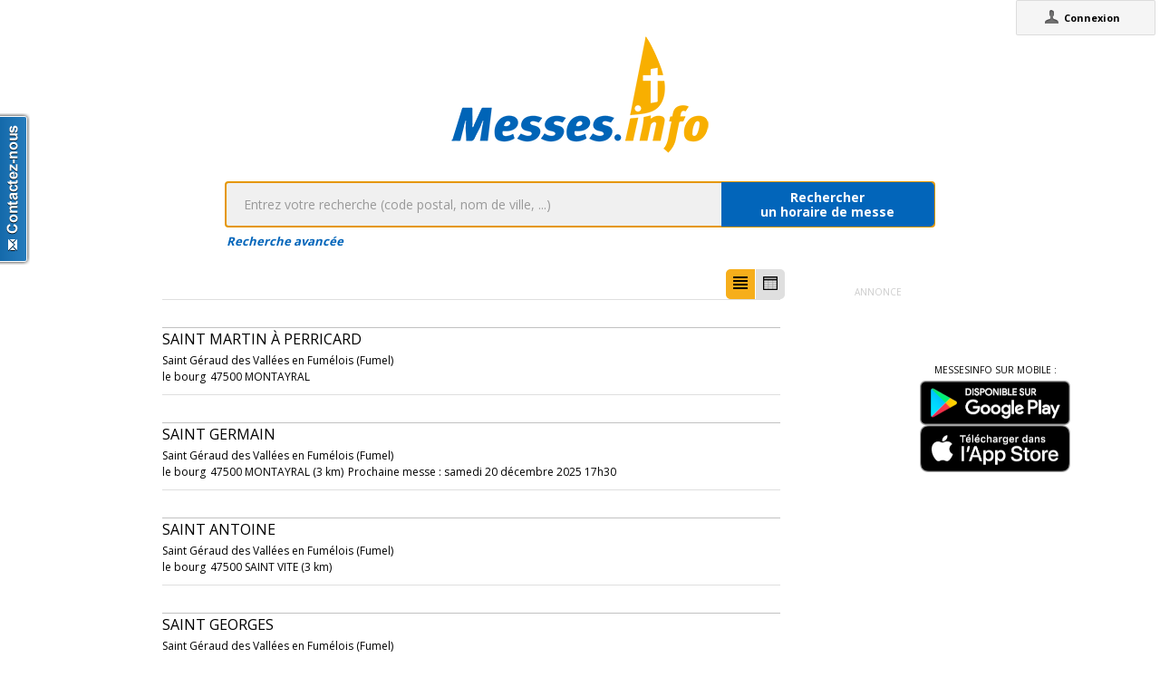

--- FILE ---
content_type: text/html;charset=utf-8
request_url: https://messes.info/annuaire/44.45665086:0.96828978
body_size: 7028
content:
<!DOCTYPE html>
<!-- Google Tag Manager -->
<script>(function(w,d,s,l,i){w[l]=w[l]||[];w[l].push({'gtm.start':
new Date().getTime(),event:'gtm.js'});var f=d.getElementsByTagName(s)[0],
j=d.createElement(s),dl=l!='dataLayer'?'&l='+l:'';j.async=true;j.src=
'https://www.googletagmanager.com/gtm.js?id='+i+dl;f.parentNode.insertBefore(j,f);
})(window,document,'script','dataLayer','GTM-WDS8JVF');</script>
<!-- End Google Tag Manager -->
<!--[if lt IE 7]><html class="no-js lt-ie9 lt-ie8 lt-ie7"><![endif]-->
<!--[if IE 7]><html class="no-js lt-ie9 lt-ie8"><![endif]-->
<!--[if IE 8]><html class="no-js lt-ie9"><![endif]-->
<!--[if gt IE 8]><!--><html class="no-js"><!--<![endif]-->
<html lang="fr">
<head>
<meta http-equiv="X-UA-Compatible" content="IE=9">
<meta charset="UTF-8" />
<meta name="gwt:property" content="locale=fr" />
<meta name="gwt:property" content="region=" />
<meta http-equiv="Content-Language" content="fr" />
<meta name="COPYRIGHT" content="Copyright (c) CEF.fr" />
<meta name="ROBOTS" content="index,follow" />
<meta name="OWNER" content="messesinfo@cef.fr" />
<meta name="DOCUMENTCOUNTRYCODE" content="fr" />
<meta name="DOCUMENTLANGUAGECODE" content="fr" />
<meta name="DESCRIPTION" content="" />
<meta name="KEYWORDS"
content=", horaires, heures, messes, infos, fêtes, religieuses, célébrations, églises, catholique, france, paroisses, horaires des messes, cef, chrétiens, religions, Dieu, diocèses" />
<meta name="REVISIT-AFTER" content="10 days" />
<meta name="Author-Corporate" content="CEF" />
<meta name="Author-Url" content="https://messes.info/" />
<meta name="Author-Name" content="CEF" />
<meta name="apple-mobile-web-app-capable" content="yes" />
<meta name="apple-mobile-web-app-status-bar-style" content="black" />
<meta name="viewport" content="width=device-width,initial-scale=1.0,maximum-scale=1.0,user-scalable=0" />
<meta name="google-site-verification"
content="0PnvZqKElwm37qSUMauyS_MLwRgd9xbaLYgnZAy_a_s" />
<!-- app banner -->
<meta name="smartbanner:title" content="MessesInfo">
<meta name="smartbanner:author" content="CEF - Bayard Service">
<meta name="smartbanner:price" content="Gratuit">
<meta name="smartbanner:price-suffix-apple" content=" - Sur l'App Store">
<meta name="smartbanner:price-suffix-google" content=" - Google Play">
<meta name="smartbanner:icon-apple" content="https://is2-ssl.mzstatic.com/image/thumb/Purple128/v4/ae/ad/19/aead1912-3532-00b2-72bd-10ecaddf0a44/AppIcon-1x_U007emarketing-85-220-0-9.png/230x0w.jpg">
<meta name="smartbanner:icon-google" content="https://is2-ssl.mzstatic.com/image/thumb/Purple128/v4/ae/ad/19/aead1912-3532-00b2-72bd-10ecaddf0a44/AppIcon-1x_U007emarketing-85-220-0-9.png/230x0w.jpg">
<meta name="smartbanner:button" content="Installer">
<meta name="smartbanner:button-url-apple" content="https://itunes.apple.com/fr/app/messes-info/id401133067?mt=8">
<meta name="smartbanner:button-url-google" content="https://play.google.com/store/apps/details?id=cef.messesinfo&hl=fr">
<meta name="smartbanner:enabled-platforms" content="android,ios">
<!-- <meta name="smartbanner:hide-ttl" content="0"> -->
<!--<meta name="smartbanner:hide-path" content="/">-->
<!--<meta name="smartbanner:disable-positioning" content="true">-->
<!-- Enable for all platforms -->
<!--<meta name="smartbanner:include-user-agent-regex" content=".*">-->
<!--<meta name="smartbanner:custom-design-modifier" content="ios">-->
<link rel="stylesheet" href="/css/smartbanner.min.css">
<script src="/js/smartbanner.min.js"></script>
<!-- End app banner -->
<link rel="apple-touch-startup-image" href="/favicon.png">
<link rel="apple-touch-icon" href="/favicon.png">
<link rel="icon" href="/favicon.png" type="image/png">
<link rel="alternate" type="application/json+oembed"
href="https://messes.info:443/api/oembed?url=https%3A%2F%2Fmesses.info%2Fannuaire%2F44.45665086%253A0.96828978&format=json"
title="Recherche des lieux : 44.45665086:0.96828978" />
<link rel="alternate" type="text/xml+oembed"
href="https://messes.info:443/api/oembed?url=https%3A%2F%2Fmesses.info%2Fannuaire%2F44.45665086%253A0.96828978&format=xml"
title="Recherche des lieux : 44.45665086:0.96828978" />
<!--[if lt IE 9]>
<script src="/js/html5-3.6-respond-1.1.0.min.js"></script>
<![endif]-->
<title>Recherche des lieux : 44.45665086:0.96828978</title>
<link rel="canonical" href="https://messes.info/annuaire/44.45665086%3A0.96828978" />
<meta property="og:description" content="" />
<meta property="og:image"
content="/images/logos/messesinfo/logo.png" />
<meta property="og:title" content="Recherche des lieux : 44.45665086:0.96828978" />
<meta property="og:url" content="https://messes.info/annuaire/44.45665086%3A0.96828978" />
<meta property="og:site_name" content="Eglise info" />
<meta property="og:locale" content="fr" />
<meta property="og:type" content="non_profit" />
<meta property="fb:admins" value="552489585,100000931266774" />
<meta property="fb:app_id" value="225004474229922" />
<link rel="stylesheet" id="htmlstylesheet" href="/css/style.min.css">
<link rel="stylesheet" href="https://use.fontawesome.com/releases/v5.7.0/css/all.css" integrity="sha384-lZN37f5QGtY3VHgisS14W3ExzMWZxybE1SJSEsQp9S+oqd12jhcu+A56Ebc1zFSJ" crossorigin="anonymous">
<link rel="stylesheet" href="/css/font.css">
<link rel="stylesheet" href="https://unpkg.com/leaflet@1.0.0/dist/leaflet.css" />
<script src="https://unpkg.com/leaflet@1.0.0/dist/leaflet.js"></script>
<style>
#loading-container {
width: 22em;
height: 8em;
text-align: center;
font-size: 14px;
position: absolute;
left: 50%;
top: 25%;
margin-left: -11em;
background-color: white;
border: 2px solid #f8ae01;
-webkit-border-radius: 5px;
-webkit-box-shadow: 3px 3px 13px #0d0d0d;
-moz-box-shadow: 3px 3px 13px #0d0d0d;
box-shadow: 3px 3px 13px #0d0d0d;
-moz-border-radius: 5px;
border-radius: 5px;
padding: 4px;
font-family: sans-serif
}
#return-mobile {
right: 339px;
color: #A00;
top: 4px;
font-weight: bold;
}
#htmlversion {
display: none;
}
</style>
<script type="text/javascript" language="javascript"
src="https://ajax.googleapis.com/ajax/libs/jquery/1.12.4/jquery.min.js"></script>
<script type="text/javascript" language="javascript"
src="/kephas/kephas.nocache.js"></script>
<script src="https://maps.googleapis.com/maps/api/js?key=AIzaSyCGqGagIPspQRAM79fhzqgM4jW1roHGCwI&language=fr&libraries=drawing,geometry,visualization" type="text/javascript"></script>
<script src="/js/content-mask_js.js" type="text/javascript"></script>
<link rel="stylesheet" href="/css/breadcrumb-simple.css">
</head>
<body>
<!-- Google Tag Manager (noscript) -->
<noscript><iframe src="https://www.googletagmanager.com/ns.html?id=GTM-WDS8JVF"
height="0" width="0" style="display:none;visibility:hidden"></iframe></noscript>
<!-- End Google Tag Manager (noscript) -->
<a id="linkReviveElement" data-rgpd-src="https://pub.bayard.io/delivery/ck.php?n=aa9c31a7&zoneid=12" class="class_click" target="_blank" data-rgpd-vendor="c:BS-revive"><img data-rgpd-vendor="c:BS-revive" id="imgReviveElement" data-rgpd-src="https://pub.bayard.io/delivery/avw.php?zoneid=12&amp;cb=INSERT_RANDOM_NUMBER_HERE&amp;n=a9fd2550"/></a>
<div id='cef-root'></div>
<p id="cef-top-box" style="margin-bottom: 0px; width: 100%;">
<a id="return-mobile" href="https://messes.info:443/annuaire/44.45665086%3A0.96828978.html" rel="noIndex" class="noprint">Passer en version mobile
du site</a>
</p>
<iframe src="javascript:''" id="__gwt_historyFrame" tabIndex='-1'
style="position: absolute; width: 0; height: 0; border: 0"></iframe>
<link rel="stylesheet" href="/css/custom.css">
<!--googleoff: all-->
<noscript>
<div
style="width: 22em; position: absolute; left: 50%; margin-left: -11em; color: red; background-color: white; border: 1px solid red; padding: 4px; font-family: sans-serif">
Votre navigateur doit pouvoir exécuter le javascript pour pouvoir
voir ce site</div>
</noscript>
<div id="loading-container" class="noprint">
<span style="line-height: 8em;">Chargement en cours ... <img
src="/images/ajax-loader.gif" /></span>
</div>
<script type="text/javascript">
var egliseinfo = {
email: "",
user: "",
admin: false,
city: "columbus",
latlng: "39.962511:-83.003222",
lang: "fr",
region: "",
secureurl: "https://messes.info/",
version: "2-3.473055853385714026",
googleTagManagerID: "GTM-WDS8JVF",
habillagePubFlag: "oui",
geoLocFlag: "oui"
};
</script>
<!--googleon: all-->
<div id="htmlversion">
<div class="header-container">
<header class="wrapper clearfix">
<img
src="/images/logos/messesinfo/logo.png"
alt="logo eglises info" />
<h1 class="title">Recherche des lieux : 44.45665086:0.96828978</h1>
<nav>
<ul>
<li><a href="/departements">Liste des départements</a></li>
<li><a href="/horaires/39.962511:-83.003222">A proximité de votre position</a></li>
<li><a href="/dioceses">Liste des diocèses</a></li>
</ul>
</nav>
</header>
</div>
<div class="main-container">
<div class="main wrapper clearfix">
<aside>
<form method="get" action="/horaires/" style="display: inline;">
<h3>Rechercher une messe / une célébration :</h3><input type=text name="search"
style="width: 260px;"> <input type="submit" value="OK">
</form>
</aside>
<aside>
<form method="get" action="/annuaire/" style="display: inline;">
<h3>Rechercher une église / un lieu de culte :</h3><input type=text name="search"
style="width: 260px;"> <input type="submit" value="OK">
</form>
</aside>
<aside>
</aside>
<h1>Recherche des lieux : 44.45665086:0.96828978</h1>
<div>
<article itemscope itemtype="http://schema.org/Church">
<h3><a href="/lieu/47/montayral/saint-martin-a-perricard" itemprop="url"><span itemprop="name">Saint Martin À Perricard</span></a></h3>
<div itemprop="address" itemscope itemtype="http://schema.org/PostalAddress">
<span itemprop="streetAddress">le bourg</span>,
<span itemprop="postalCode">47500</span>
<span itemprop="addressLocality">MONTAYRAL</span>
</div>
<div itemprop="geo" itemscope itemtype="http://schema.org/GeoCoordinates">
<div>Coordonnées : 44,457:0,968</div>
<meta itemprop="latitude" content="44.45665086" />
<meta itemprop="longitude" content="0.96828978" />
</div>
<div itemprop="containedIn" itemtype="http://schema.org/PlaceOfWorship">
<a href="/communaute/ag/47/saint-geraud-des-vallees-en-fumelois" itemprop="url">Paroisse : <span itemprop="name">Saint Géraud des Vallées en Fumélois (Fumel)</span></a>
<div itemprop="containedIn" itemtype="http://schema.org/PlaceOfWorship">
<a href="/communaute/ag/villeneuvois" itemprop="url">Secteur : <span itemprop="name">Villeneuvois</span></a>
</div>
</div>
<div><a href="/horaires/44.45665086:0.96828978">Messes à proximité<abbr> de Saint Martin À Perricard à MONTAYRAL</a></abbr></div>
<div><a href="/annuaire/44.45665086:0.96828978">Églises à proximité<abbr> de Saint Martin À Perricard à MONTAYRAL</a></abbr></div>
</article>
<article itemscope itemtype="http://schema.org/Church">
<h3><a href="/lieu/47/montayral/saint-germain" itemprop="url"><span itemprop="name">Saint Germain</span></a></h3>
<div itemprop="address" itemscope itemtype="http://schema.org/PostalAddress">
<span itemprop="streetAddress">le bourg</span>,
<span itemprop="postalCode">47500</span>
<span itemprop="addressLocality">MONTAYRAL</span>
</div>
<div itemprop="geo" itemscope itemtype="http://schema.org/GeoCoordinates">
<div>Coordonnées : 44,475:0,987</div>
<meta itemprop="latitude" content="44.47475931" />
<meta itemprop="longitude" content="0.98733346" />
</div>
<div itemprop="containedIn" itemtype="http://schema.org/PlaceOfWorship">
<a href="/communaute/ag/47/saint-geraud-des-vallees-en-fumelois" itemprop="url">Paroisse : <span itemprop="name">Saint Géraud des Vallées en Fumélois (Fumel)</span></a>
<div itemprop="containedIn" itemtype="http://schema.org/PlaceOfWorship">
<a href="/communaute/ag/villeneuvois" itemprop="url">Secteur : <span itemprop="name">Villeneuvois</span></a>
</div>
</div>
<div><a href="/horaires/44.47475931:0.98733346">Messes à proximité<abbr> de Saint Germain à MONTAYRAL</a></abbr></div>
<div><a href="/annuaire/44.47475931:0.98733346">Églises à proximité<abbr> de Saint Germain à MONTAYRAL</a></abbr></div>
</article>
<article itemscope itemtype="http://schema.org/Church">
<h3><a href="/lieu/47/saint-vite/saint-antoine" itemprop="url"><span itemprop="name">Saint Antoine</span></a></h3>
<div itemprop="address" itemscope itemtype="http://schema.org/PostalAddress">
<span itemprop="streetAddress">le bourg</span>,
<span itemprop="postalCode">47500</span>
<span itemprop="addressLocality">SAINT VITE</span>
</div>
<div itemprop="geo" itemscope itemtype="http://schema.org/GeoCoordinates">
<div>Coordonnées : 44,475:0,94</div>
<meta itemprop="latitude" content="44.47460445" />
<meta itemprop="longitude" content="0.93954354" />
</div>
<div itemprop="containedIn" itemtype="http://schema.org/PlaceOfWorship">
<a href="/communaute/ag/47/saint-geraud-des-vallees-en-fumelois" itemprop="url">Paroisse : <span itemprop="name">Saint Géraud des Vallées en Fumélois (Fumel)</span></a>
<div itemprop="containedIn" itemtype="http://schema.org/PlaceOfWorship">
<a href="/communaute/ag/villeneuvois" itemprop="url">Secteur : <span itemprop="name">Villeneuvois</span></a>
</div>
</div>
<div><a href="/horaires/44.47460445:0.93954354">Messes à proximité<abbr> de Saint Antoine à SAINT VITE</a></abbr></div>
<div><a href="/annuaire/44.47460445:0.93954354">Églises à proximité<abbr> de Saint Antoine à SAINT VITE</a></abbr></div>
</article>
<article itemscope itemtype="http://schema.org/Church">
<h3><a href="/lieu/47/saint-georges/saint-georges" itemprop="url"><span itemprop="name">Saint Georges</span></a></h3>
<div itemprop="address" itemscope itemtype="http://schema.org/PostalAddress">
<span itemprop="streetAddress">le bourg</span>,
<span itemprop="postalCode">47370</span>
<span itemprop="addressLocality">SAINT GEORGES</span>
</div>
<div itemprop="geo" itemscope itemtype="http://schema.org/GeoCoordinates">
<div>Coordonnées : 44,442:0,934</div>
<meta itemprop="latitude" content="44.44190845" />
<meta itemprop="longitude" content="0.9342963" />
</div>
<div itemprop="containedIn" itemtype="http://schema.org/PlaceOfWorship">
<a href="/communaute/ag/47/saint-geraud-des-vallees-en-fumelois" itemprop="url">Paroisse : <span itemprop="name">Saint Géraud des Vallées en Fumélois (Fumel)</span></a>
<div itemprop="containedIn" itemtype="http://schema.org/PlaceOfWorship">
<a href="/communaute/ag/villeneuvois" itemprop="url">Secteur : <span itemprop="name">Villeneuvois</span></a>
</div>
</div>
<div><a href="/horaires/44.44190845:0.9342963">Messes à proximité<abbr> de Saint Georges à SAINT GEORGES</a></abbr></div>
<div><a href="/annuaire/44.44190845:0.9342963">Églises à proximité<abbr> de Saint Georges à SAINT GEORGES</a></abbr></div>
</article>
<article itemscope itemtype="http://schema.org/Church">
<h3><a href="/lieu/47/bourlens/saint-pierre-es-liens" itemprop="url"><span itemprop="name">Saint Pierre Ès Liens</span></a></h3>
<div itemprop="address" itemscope itemtype="http://schema.org/PostalAddress">
<span itemprop="streetAddress">le bourg</span>,
<span itemprop="postalCode">47370</span>
<span itemprop="addressLocality">BOURLENS</span>
</div>
<div itemprop="geo" itemscope itemtype="http://schema.org/GeoCoordinates">
<div>Coordonnées : 44,419:0,971</div>
<meta itemprop="latitude" content="44.41856403" />
<meta itemprop="longitude" content="0.97123979" />
</div>
<div itemprop="containedIn" itemtype="http://schema.org/PlaceOfWorship">
<a href="/communaute/ag/47/saint-jacques-en-vallee-du-lot" itemprop="url">Paroisse : <span itemprop="name">Saint Jacques en Vallée du Lot (Saint-Sylvestre sur Lot)</span></a>
<div itemprop="containedIn" itemtype="http://schema.org/PlaceOfWorship">
<a href="/communaute/ag/villeneuvois" itemprop="url">Secteur : <span itemprop="name">Villeneuvois</span></a>
</div>
</div>
<div><a href="/horaires/44.41856403:0.97123979">Messes à proximité<abbr> de Saint Pierre Ès Liens à BOURLENS</a></abbr></div>
<div><a href="/annuaire/44.41856403:0.97123979">Églises à proximité<abbr> de Saint Pierre Ès Liens à BOURLENS</a></abbr></div>
</article>
<article itemscope itemtype="http://schema.org/Church">
<h3><a href="/lieu/47/monsempron-libos/notre-dame-de-l-annonciation-a-libos" itemprop="url"><span itemprop="name">Notre Dame de l'Annonciation À Libos</span></a></h3>
<div itemprop="address" itemscope itemtype="http://schema.org/PostalAddress">
<span itemprop="streetAddress">le bourg de Libos</span>,
<span itemprop="postalCode">47500</span>
<span itemprop="addressLocality">MONSEMPRON LIBOS</span>
</div>
<div itemprop="geo" itemscope itemtype="http://schema.org/GeoCoordinates">
<div>Coordonnées : 44,491:0,941</div>
<meta itemprop="latitude" content="44.4914412" />
<meta itemprop="longitude" content="0.9408819" />
</div>
<div itemprop="containedIn" itemtype="http://schema.org/PlaceOfWorship">
<a href="/communaute/ag/47/saint-geraud-des-vallees-en-fumelois" itemprop="url">Paroisse : <span itemprop="name">Saint Géraud des Vallées en Fumélois (Fumel)</span></a>
<div itemprop="containedIn" itemtype="http://schema.org/PlaceOfWorship">
<a href="/communaute/ag/villeneuvois" itemprop="url">Secteur : <span itemprop="name">Villeneuvois</span></a>
</div>
</div>
<div><a href="/horaires/44.4914412:0.9408819">Messes à proximité<abbr> de Notre Dame de l'Annonciation À Libos à MONSEMPRON LIBOS</a></abbr></div>
<div><a href="/annuaire/44.4914412:0.9408819">Églises à proximité<abbr> de Notre Dame de l'Annonciation À Libos à MONSEMPRON LIBOS</a></abbr></div>
</article>
<article itemscope itemtype="http://schema.org/Church">
<h3><a href="/lieu/47/monsempron-libos/saint-geraud-a-monsempron" itemprop="url"><span itemprop="name">Saint Géraud À Monsempron</span></a></h3>
<div itemprop="address" itemscope itemtype="http://schema.org/PostalAddress">
<span itemprop="streetAddress">le bourg de Monsempron</span>,
<span itemprop="postalCode">47500</span>
<span itemprop="addressLocality">MONSEMPRON LIBOS</span>
</div>
<div itemprop="geo" itemscope itemtype="http://schema.org/GeoCoordinates">
<div>Coordonnées : 44,491:0,941</div>
<meta itemprop="latitude" content="44.4914412" />
<meta itemprop="longitude" content="0.9408819" />
</div>
<div itemprop="containedIn" itemtype="http://schema.org/PlaceOfWorship">
<a href="/communaute/ag/47/saint-geraud-des-vallees-en-fumelois" itemprop="url">Paroisse : <span itemprop="name">Saint Géraud des Vallées en Fumélois (Fumel)</span></a>
<div itemprop="containedIn" itemtype="http://schema.org/PlaceOfWorship">
<a href="/communaute/ag/villeneuvois" itemprop="url">Secteur : <span itemprop="name">Villeneuvois</span></a>
</div>
</div>
<div><a href="/horaires/44.4914412:0.9408819">Messes à proximité<abbr> de Saint Géraud À Monsempron à MONSEMPRON LIBOS</a></abbr></div>
<div><a href="/annuaire/44.4914412:0.9408819">Églises à proximité<abbr> de Saint Géraud À Monsempron à MONSEMPRON LIBOS</a></abbr></div>
</article>
<article itemscope itemtype="http://schema.org/Church">
<h3><a href="/lieu/47/fumel/saint-antoine" itemprop="url"><span itemprop="name">Saint Antoine</span></a></h3>
<div itemprop="address" itemscope itemtype="http://schema.org/PostalAddress">
<span itemprop="streetAddress">le bourg</span>,
<span itemprop="postalCode">47500</span>
<span itemprop="addressLocality">FUMEL</span>
</div>
<div itemprop="geo" itemscope itemtype="http://schema.org/GeoCoordinates">
<div>Coordonnées : 44,497:0,968</div>
<meta itemprop="latitude" content="44.49701598" />
<meta itemprop="longitude" content="0.96816808" />
</div>
<div itemprop="containedIn" itemtype="http://schema.org/PlaceOfWorship">
<a href="/communaute/ag/47/saint-geraud-des-vallees-en-fumelois" itemprop="url">Paroisse : <span itemprop="name">Saint Géraud des Vallées en Fumélois (Fumel)</span></a>
<div itemprop="containedIn" itemtype="http://schema.org/PlaceOfWorship">
<a href="/communaute/ag/villeneuvois" itemprop="url">Secteur : <span itemprop="name">Villeneuvois</span></a>
</div>
</div>
<div><a href="/horaires/44.49701598:0.96816808">Messes à proximité<abbr> de Saint Antoine à FUMEL</a></abbr></div>
<div><a href="/annuaire/44.49701598:0.96816808">Églises à proximité<abbr> de Saint Antoine à FUMEL</a></abbr></div>
</article>
<article itemscope itemtype="http://schema.org/Church">
<h3><a href="/lieu/47/fumel/chapelle-de-l-hopital" itemprop="url"><span itemprop="name">Chapelle de l'Hôpital</span></a></h3>
<div itemprop="address" itemscope itemtype="http://schema.org/PostalAddress">
<span itemprop="streetAddress">au bourg</span>,
<span itemprop="postalCode">47500</span>
<span itemprop="addressLocality">FUMEL</span>
</div>
<div itemprop="geo" itemscope itemtype="http://schema.org/GeoCoordinates">
<div>Coordonnées : 44,498:0,969</div>
<meta itemprop="latitude" content="44.4981817" />
<meta itemprop="longitude" content="0.9691906" />
</div>
<div itemprop="containedIn" itemtype="http://schema.org/PlaceOfWorship">
<a href="/communaute/ag/47/saint-geraud-des-vallees-en-fumelois" itemprop="url">Paroisse : <span itemprop="name">Saint Géraud des Vallées en Fumélois (Fumel)</span></a>
<div itemprop="containedIn" itemtype="http://schema.org/PlaceOfWorship">
<a href="/communaute/ag/villeneuvois" itemprop="url">Secteur : <span itemprop="name">Villeneuvois</span></a>
</div>
</div>
<div><a href="/horaires/44.4981817:0.9691906">Messes à proximité<abbr> de Chapelle de l'Hôpital à FUMEL</a></abbr></div>
<div><a href="/annuaire/44.4981817:0.9691906">Églises à proximité<abbr> de Chapelle de l'Hôpital à FUMEL</a></abbr></div>
</article>
<article itemscope itemtype="http://schema.org/Church">
<h3><a href="/lieu/47/fumel/saint-hippolyte-a-condat" itemprop="url"><span itemprop="name">Saint Hippolyte À Condat</span></a></h3>
<div itemprop="address" itemscope itemtype="http://schema.org/PostalAddress">
<span itemprop="streetAddress">le bourg</span>,
<span itemprop="postalCode">47500</span>
<span itemprop="addressLocality">FUMEL</span>
</div>
<div itemprop="geo" itemscope itemtype="http://schema.org/GeoCoordinates">
<div>Coordonnées : 44,497:0,987</div>
<meta itemprop="latitude" content="44.49668308" />
<meta itemprop="longitude" content="0.98740488" />
</div>
<div itemprop="containedIn" itemtype="http://schema.org/PlaceOfWorship">
<a href="/communaute/ag/47/saint-geraud-des-vallees-en-fumelois" itemprop="url">Paroisse : <span itemprop="name">Saint Géraud des Vallées en Fumélois (Fumel)</span></a>
<div itemprop="containedIn" itemtype="http://schema.org/PlaceOfWorship">
<a href="/communaute/ag/villeneuvois" itemprop="url">Secteur : <span itemprop="name">Villeneuvois</span></a>
</div>
</div>
<div><a href="/horaires/44.49668308:0.98740488">Messes à proximité<abbr> de Saint Hippolyte À Condat à FUMEL</a></abbr></div>
<div><a href="/annuaire/44.49668308:0.98740488">Églises à proximité<abbr> de Saint Hippolyte À Condat à FUMEL</a></abbr></div>
</article>
<article itemscope itemtype="http://schema.org/Church">
<h3><a href="/lieu/47/fumel/chapelle-de-la-recluse-a-fumel" itemprop="url"><span itemprop="name">Chapelle de la Recluse à Fumel</span></a></h3>
<div itemprop="address" itemscope itemtype="http://schema.org/PostalAddress">
<span itemprop="streetAddress">Rue Edouard Herriot</span>,
<span itemprop="postalCode">47500</span>
<span itemprop="addressLocality">FUMEL</span>
</div>
<div itemprop="geo" itemscope itemtype="http://schema.org/GeoCoordinates">
<div>Coordonnées : 44,5:0,967</div>
<meta itemprop="latitude" content="44.49979174" />
<meta itemprop="longitude" content="0.96728927" />
</div>
<div itemprop="containedIn" itemtype="http://schema.org/PlaceOfWorship">
<a href="/communaute/ag/47/saint-geraud-des-vallees-en-fumelois" itemprop="url">Paroisse : <span itemprop="name">Saint Géraud des Vallées en Fumélois (Fumel)</span></a>
<div itemprop="containedIn" itemtype="http://schema.org/PlaceOfWorship">
<a href="/communaute/ag/villeneuvois" itemprop="url">Secteur : <span itemprop="name">Villeneuvois</span></a>
</div>
</div>
<div><a href="/horaires/44.49979174:0.96728927">Messes à proximité<abbr> de Chapelle de la Recluse à Fumel à FUMEL</a></abbr></div>
<div><a href="/annuaire/44.49979174:0.96728927">Églises à proximité<abbr> de Chapelle de la Recluse à Fumel à FUMEL</a></abbr></div>
</article>
<article itemscope itemtype="http://schema.org/Church">
<h3><a href="/lieu/47/thezac/saint-saturnin" itemprop="url"><span itemprop="name">Saint Saturnin</span></a></h3>
<div itemprop="address" itemscope itemtype="http://schema.org/PostalAddress">
<span itemprop="streetAddress">le bourg</span>,
<span itemprop="postalCode">47370</span>
<span itemprop="addressLocality">THEZAC</span>
</div>
<div itemprop="geo" itemscope itemtype="http://schema.org/GeoCoordinates">
<div>Coordonnées : 44,429:1,015</div>
<meta itemprop="latitude" content="44.42904123" />
<meta itemprop="longitude" content="1.0152588" />
</div>
<div itemprop="containedIn" itemtype="http://schema.org/PlaceOfWorship">
<a href="/communaute/ag/47/saint-jacques-en-vallee-du-lot" itemprop="url">Paroisse : <span itemprop="name">Saint Jacques en Vallée du Lot (Saint-Sylvestre sur Lot)</span></a>
<div itemprop="containedIn" itemtype="http://schema.org/PlaceOfWorship">
<a href="/communaute/ag/villeneuvois" itemprop="url">Secteur : <span itemprop="name">Villeneuvois</span></a>
</div>
</div>
<div><a href="/horaires/44.42904123:1.0152588">Messes à proximité<abbr> de Saint Saturnin à THEZAC</a></abbr></div>
<div><a href="/annuaire/44.42904123:1.0152588">Églises à proximité<abbr> de Saint Saturnin à THEZAC</a></abbr></div>
</article>
<article itemscope itemtype="http://schema.org/Church">
<img width="85px" src="https://lh3.googleusercontent.com/Icfoy8d31CyIa-Y77yAwy-l0AkdALwfOqtC5GcYUmQQoKGPYpDj_SGn6xyuCuYK7Ylbnywnj7nnk47YU8BvMLwM=s85" itemprop="photo" alt="photo de Eglise de Soturac" />
<h3><a href="/lieu/46/soturac/eglise" itemprop="url"><span itemprop="name">Eglise de Soturac</span></a></h3>
<div itemprop="address" itemscope itemtype="http://schema.org/PostalAddress">
<span itemprop="streetAddress"></span>,
<span itemprop="postalCode">46700</span>
<span itemprop="addressLocality">SOTURAC</span>
</div>
<div itemprop="geo" itemscope itemtype="http://schema.org/GeoCoordinates">
<div>Coordonnées : 44,488:1,017</div>
<meta itemprop="latitude" content="44.488263" />
<meta itemprop="longitude" content="1.016716" />
</div>
<div itemprop="containedIn" itemtype="http://schema.org/PlaceOfWorship">
<a href="/communaute/cs/46/prayssac" itemprop="url">Paroisse : <span itemprop="name">Saint-Martin en Vallée d'Olt</span></a>
<div itemprop="containedIn" itemtype="http://schema.org/PlaceOfWorship">
<a href="/communaute/cs/cahors" itemprop="url">Doyenné : <span itemprop="name">Cahors</span></a>
</div>
</div>
<div><a href="/horaires/44.488263:1.016716">Messes à proximité<abbr> de Eglise de Soturac à SOTURAC</a></abbr></div>
<div><a href="/annuaire/44.488263:1.016716">Églises à proximité<abbr> de Eglise de Soturac à SOTURAC</a></abbr></div>
</article>
<article itemscope itemtype="http://schema.org/Church">
<h3><a href="/lieu/47/condezaygues/saint-pierre" itemprop="url"><span itemprop="name">Saint Pierre</span></a></h3>
<div itemprop="address" itemscope itemtype="http://schema.org/PostalAddress">
<span itemprop="streetAddress">le bourg</span>,
<span itemprop="postalCode">47500</span>
<span itemprop="addressLocality">CONDEZAYGUES</span>
</div>
<div itemprop="geo" itemscope itemtype="http://schema.org/GeoCoordinates">
<div>Coordonnées : 44,488:0,919</div>
<meta itemprop="latitude" content="44.48788493" />
<meta itemprop="longitude" content="0.91918004" />
</div>
<div itemprop="containedIn" itemtype="http://schema.org/PlaceOfWorship">
<a href="/communaute/ag/47/saint-geraud-des-vallees-en-fumelois" itemprop="url">Paroisse : <span itemprop="name">Saint Géraud des Vallées en Fumélois (Fumel)</span></a>
<div itemprop="containedIn" itemtype="http://schema.org/PlaceOfWorship">
<a href="/communaute/ag/villeneuvois" itemprop="url">Secteur : <span itemprop="name">Villeneuvois</span></a>
</div>
</div>
<div><a href="/horaires/44.48788493:0.91918004">Messes à proximité<abbr> de Saint Pierre à CONDEZAYGUES</a></abbr></div>
<div><a href="/annuaire/44.48788493:0.91918004">Églises à proximité<abbr> de Saint Pierre à CONDEZAYGUES</a></abbr></div>
</article>
<article itemscope itemtype="http://schema.org/Church">
<h3><a href="/lieu/47/trentels/saint-jean-baptiste-a-ladignac" itemprop="url"><span itemprop="name">Saint Jean Baptiste À Ladignac</span></a></h3>
<div itemprop="address" itemscope itemtype="http://schema.org/PostalAddress">
<span itemprop="streetAddress">le bourg</span>,
<span itemprop="postalCode">47140</span>
<span itemprop="addressLocality">TRENTELS</span>
</div>
<div itemprop="geo" itemscope itemtype="http://schema.org/GeoCoordinates">
<div>Coordonnées : 44,451:0,896</div>
<meta itemprop="latitude" content="44.45091072" />
<meta itemprop="longitude" content="0.89642254" />
</div>
<div itemprop="containedIn" itemtype="http://schema.org/PlaceOfWorship">
<a href="/communaute/ag/47/saint-jacques-en-vallee-du-lot" itemprop="url">Paroisse : <span itemprop="name">Saint Jacques en Vallée du Lot (Saint-Sylvestre sur Lot)</span></a>
<div itemprop="containedIn" itemtype="http://schema.org/PlaceOfWorship">
<a href="/communaute/ag/villeneuvois" itemprop="url">Secteur : <span itemprop="name">Villeneuvois</span></a>
</div>
</div>
<div><a href="/horaires/44.45091072:0.89642254">Messes à proximité<abbr> de Saint Jean Baptiste À Ladignac à TRENTELS</a></abbr></div>
<div><a href="/annuaire/44.45091072:0.89642254">Églises à proximité<abbr> de Saint Jean Baptiste À Ladignac à TRENTELS</a></abbr></div>
</article>
<article itemscope itemtype="http://schema.org/Church">
<h3><a href="/lieu/46/mauroux/eglise" itemprop="url"><span itemprop="name">Eglise de Mauroux</span></a></h3>
<div itemprop="address" itemscope itemtype="http://schema.org/PostalAddress">
<span itemprop="streetAddress"></span>,
<span itemprop="postalCode">46700</span>
<span itemprop="addressLocality">MAUROUX</span>
</div>
<div itemprop="geo" itemscope itemtype="http://schema.org/GeoCoordinates">
<div>Coordonnées : 44,455:1,046</div>
<meta itemprop="latitude" content="44.455204" />
<meta itemprop="longitude" content="1.046323" />
</div>
<div itemprop="containedIn" itemtype="http://schema.org/PlaceOfWorship">
<a href="/communaute/cs/46/montcuq" itemprop="url">Paroisse : <span itemprop="name">Paroisse de Montcuq-Castelnau (Groupement Paroissial)</span></a>
<div itemprop="containedIn" itemtype="http://schema.org/PlaceOfWorship">
<a href="/communaute/cs/cahors" itemprop="url">Doyenné : <span itemprop="name">Cahors</span></a>
</div>
</div>
<div><a href="/horaires/44.455204:1.046323">Messes à proximité<abbr> de Eglise de Mauroux à MAUROUX</a></abbr></div>
<div><a href="/annuaire/44.455204:1.046323">Églises à proximité<abbr> de Eglise de Mauroux à MAUROUX</a></abbr></div>
</article>
<article itemscope itemtype="http://schema.org/Church">
<h3><a href="/lieu/47/tournon-d-agenais/saint-barthelemy" itemprop="url"><span itemprop="name">Saint Barthélemy</span></a></h3>
<div itemprop="address" itemscope itemtype="http://schema.org/PostalAddress">
<span itemprop="streetAddress">le bourg</span>,
<span itemprop="postalCode">47370</span>
<span itemprop="addressLocality">TOURNON D'AGENAIS</span>
</div>
<div itemprop="geo" itemscope itemtype="http://schema.org/GeoCoordinates">
<div>Coordonnées : 44,399:0,996</div>
<meta itemprop="latitude" content="44.3992662" />
<meta itemprop="longitude" content="0.99632569" />
</div>
<div itemprop="containedIn" itemtype="http://schema.org/PlaceOfWorship">
<a href="/communaute/ag/47/saint-jacques-en-vallee-du-lot" itemprop="url">Paroisse : <span itemprop="name">Saint Jacques en Vallée du Lot (Saint-Sylvestre sur Lot)</span></a>
<div itemprop="containedIn" itemtype="http://schema.org/PlaceOfWorship">
<a href="/communaute/ag/villeneuvois" itemprop="url">Secteur : <span itemprop="name">Villeneuvois</span></a>
</div>
</div>
<div><a href="/horaires/44.3992662:0.99632569">Messes à proximité<abbr> de Saint Barthélemy à TOURNON D'AGENAIS</a></abbr></div>
<div><a href="/annuaire/44.3992662:0.99632569">Églises à proximité<abbr> de Saint Barthélemy à TOURNON D'AGENAIS</a></abbr></div>
</article>
<article itemscope itemtype="http://schema.org/Church">
<h3><a href="/lieu/47/cazideroque/saint-gilles" itemprop="url"><span itemprop="name">Saint Gilles</span></a></h3>
<div itemprop="address" itemscope itemtype="http://schema.org/PostalAddress">
<span itemprop="streetAddress">le bourg</span>,
<span itemprop="postalCode">47370</span>
<span itemprop="addressLocality">CAZIDEROQUE</span>
</div>
<div itemprop="geo" itemscope itemtype="http://schema.org/GeoCoordinates">
<div>Coordonnées : 44,398:0,929</div>
<meta itemprop="latitude" content="44.39840317" />
<meta itemprop="longitude" content="0.92906258" />
</div>
<div itemprop="containedIn" itemtype="http://schema.org/PlaceOfWorship">
<a href="/communaute/ag/47/saint-jacques-en-vallee-du-lot" itemprop="url">Paroisse : <span itemprop="name">Saint Jacques en Vallée du Lot (Saint-Sylvestre sur Lot)</span></a>
<div itemprop="containedIn" itemtype="http://schema.org/PlaceOfWorship">
<a href="/communaute/ag/villeneuvois" itemprop="url">Secteur : <span itemprop="name">Villeneuvois</span></a>
</div>
</div>
<div><a href="/horaires/44.39840317:0.92906258">Messes à proximité<abbr> de Saint Gilles à CAZIDEROQUE</a></abbr></div>
<div><a href="/annuaire/44.39840317:0.92906258">Églises à proximité<abbr> de Saint Gilles à CAZIDEROQUE</a></abbr></div>
</article>
<article itemscope itemtype="http://schema.org/Church">
<img width="85px" src="https://lh3.googleusercontent.com/GPxNZthmtdSYmIa1VATzxUFs6n3xRTbrNIf0BOkRtfFRk1EuuM4y_fHleOYE9NvkQU-FhXc4hUFMFl7dCzJhMRVg=s85" itemprop="photo" alt="photo de Aglan" />
<h3><a href="/lieu/46/soturac/aglan" itemprop="url"><span itemprop="name">Aglan</span></a></h3>
<div itemprop="address" itemscope itemtype="http://schema.org/PostalAddress">
<span itemprop="streetAddress"></span>,
<span itemprop="postalCode">46700</span>
<span itemprop="addressLocality">SOTURAC</span>
</div>
<div itemprop="geo" itemscope itemtype="http://schema.org/GeoCoordinates">
<div>Coordonnées : 44,492:1,048</div>
<meta itemprop="latitude" content="44.491722" />
<meta itemprop="longitude" content="1.048152" />
</div>
<div itemprop="containedIn" itemtype="http://schema.org/PlaceOfWorship">
<a href="/communaute/cs/46/prayssac" itemprop="url">Paroisse : <span itemprop="name">Saint-Martin en Vallée d'Olt</span></a>
<div itemprop="containedIn" itemtype="http://schema.org/PlaceOfWorship">
<a href="/communaute/cs/cahors" itemprop="url">Doyenné : <span itemprop="name">Cahors</span></a>
</div>
</div>
<div><a href="/horaires/44.491722:1.048152">Messes à proximité<abbr> de Aglan à SOTURAC</a></abbr></div>
<div><a href="/annuaire/44.491722:1.048152">Églises à proximité<abbr> de Aglan à SOTURAC</a></abbr></div>
</article>
<article itemscope itemtype="http://schema.org/Church">
<h3><a href="/lieu/47/tremons/saint-jean-baptiste" itemprop="url"><span itemprop="name">Saint Jean Baptiste</span></a></h3>
<div itemprop="address" itemscope itemtype="http://schema.org/PostalAddress">
<span itemprop="streetAddress">le bourg</span>,
<span itemprop="postalCode">47140</span>
<span itemprop="addressLocality">TREMONS</span>
</div>
<div itemprop="geo" itemscope itemtype="http://schema.org/GeoCoordinates">
<div>Coordonnées : 44,41:0,899</div>
<meta itemprop="latitude" content="44.41026283" />
<meta itemprop="longitude" content="0.89938152" />
</div>
<div itemprop="containedIn" itemtype="http://schema.org/PlaceOfWorship">
<a href="/communaute/ag/47/saint-jacques-en-vallee-du-lot" itemprop="url">Paroisse : <span itemprop="name">Saint Jacques en Vallée du Lot (Saint-Sylvestre sur Lot)</span></a>
<div itemprop="containedIn" itemtype="http://schema.org/PlaceOfWorship">
<a href="/communaute/ag/villeneuvois" itemprop="url">Secteur : <span itemprop="name">Villeneuvois</span></a>
</div>
</div>
<div><a href="/horaires/44.41026283:0.89938152">Messes à proximité<abbr> de Saint Jean Baptiste à TREMONS</a></abbr></div>
<div><a href="/annuaire/44.41026283:0.89938152">Églises à proximité<abbr> de Saint Jean Baptiste à TREMONS</a></abbr></div>
</article>
<article itemscope itemtype="http://schema.org/Church">
<h3><a href="/lieu/47/tournon-d-agenais/saint-andre-a-lamothe" itemprop="url"><span itemprop="name">Saint André À Lamothe</span></a></h3>
<div itemprop="address" itemscope itemtype="http://schema.org/PostalAddress">
<span itemprop="streetAddress">au bourg</span>,
<span itemprop="postalCode">47370</span>
<span itemprop="addressLocality">TOURNON D'AGENAIS</span>
</div>
<div itemprop="geo" itemscope itemtype="http://schema.org/GeoCoordinates">
<div>Coordonnées : 44,388:0,967</div>
<meta itemprop="latitude" content="44.38848279" />
<meta itemprop="longitude" content="0.96654684" />
</div>
<div itemprop="containedIn" itemtype="http://schema.org/PlaceOfWorship">
<a href="/communaute/ag/47/saint-jacques-en-vallee-du-lot" itemprop="url">Paroisse : <span itemprop="name">Saint Jacques en Vallée du Lot (Saint-Sylvestre sur Lot)</span></a>
<div itemprop="containedIn" itemtype="http://schema.org/PlaceOfWorship">
<a href="/communaute/ag/villeneuvois" itemprop="url">Secteur : <span itemprop="name">Villeneuvois</span></a>
</div>
</div>
<div><a href="/horaires/44.38848279:0.96654684">Messes à proximité<abbr> de Saint André À Lamothe à TOURNON D'AGENAIS</a></abbr></div>
<div><a href="/annuaire/44.38848279:0.96654684">Églises à proximité<abbr> de Saint André À Lamothe à TOURNON D'AGENAIS</a></abbr></div>
</article>
<article itemscope itemtype="http://schema.org/Church">
<img width="85px" src="https://lh3.googleusercontent.com/XOkHEhXMx3puVYm0XZjnDcEGjcVoQdrvQDB1aMmhXypVlEiIFbNCkElBM6XtqgracneaPKfM3QFsgkQVo1ufHJ9v=s85" itemprop="photo" alt="photo de Notre Dame" />
<h3><a href="/lieu/47/monsegur/notre-dame" itemprop="url"><span itemprop="name">Notre Dame</span></a></h3>
<div itemprop="address" itemscope itemtype="http://schema.org/PostalAddress">
<span itemprop="streetAddress">le bourg</span>,
<span itemprop="postalCode">47150</span>
<span itemprop="addressLocality">MONSEGUR</span>
</div>
<div itemprop="geo" itemscope itemtype="http://schema.org/GeoCoordinates">
<div>Coordonnées : 44,484:0,879</div>
<meta itemprop="latitude" content="44.48423945" />
<meta itemprop="longitude" content="0.87936155" />
</div>
<div itemprop="containedIn" itemtype="http://schema.org/PlaceOfWorship">
<a href="/communaute/ag/47/sainte-therese-de-l-enfant-jesus-des-bastides" itemprop="url">Paroisse : <span itemprop="name">Sainte Thérèse de l'Enfant Jésus des Bastides (Monflanquin)</span></a>
<div itemprop="containedIn" itemtype="http://schema.org/PlaceOfWorship">
<a href="/communaute/ag/villeneuvois" itemprop="url">Secteur : <span itemprop="name">Villeneuvois</span></a>
</div>
</div>
<div><a href="/horaires/44.48423945:0.87936155">Messes à proximité<abbr> de Notre Dame à MONSEGUR</a></abbr></div>
<div><a href="/annuaire/44.48423945:0.87936155">Églises à proximité<abbr> de Notre Dame à MONSEGUR</a></abbr></div>
</article>
<article itemscope itemtype="http://schema.org/Church">
<img width="85px" src="https://lh3.googleusercontent.com/1KvCw4vNE9slcmLAwhtmuaadZwZsIqhyoVAU3jo8oIpJsgsjRtoGfrY1NKnMedJTPlHufit0NMF75KzWQpO25O0=s85" itemprop="photo" alt="photo de Saint Pierre À Vauris" />
<h3><a href="/lieu/47/salles/saint-pierre-a-vauris" itemprop="url"><span itemprop="name">Saint Pierre À Vauris</span></a></h3>
<div itemprop="address" itemscope itemtype="http://schema.org/PostalAddress">
<span itemprop="streetAddress">le bourg</span>,
<span itemprop="postalCode">47150</span>
<span itemprop="addressLocality">SALLES</span>
</div>
<div itemprop="geo" itemscope itemtype="http://schema.org/GeoCoordinates">
<div>Coordonnées : 44,511:0,907</div>
<meta itemprop="latitude" content="44.51080147" />
<meta itemprop="longitude" content="0.9071468" />
</div>
<div itemprop="containedIn" itemtype="http://schema.org/PlaceOfWorship">
<a href="/communaute/ag/47/sainte-therese-de-l-enfant-jesus-des-bastides" itemprop="url">Paroisse : <span itemprop="name">Sainte Thérèse de l'Enfant Jésus des Bastides (Monflanquin)</span></a>
<div itemprop="containedIn" itemtype="http://schema.org/PlaceOfWorship">
<a href="/communaute/ag/villeneuvois" itemprop="url">Secteur : <span itemprop="name">Villeneuvois</span></a>
</div>
</div>
<div><a href="/horaires/44.51080147:0.9071468">Messes à proximité<abbr> de Saint Pierre À Vauris à SALLES</a></abbr></div>
<div><a href="/annuaire/44.51080147:0.9071468">Églises à proximité<abbr> de Saint Pierre À Vauris à SALLES</a></abbr></div>
</article>
<article itemscope itemtype="http://schema.org/Church">
<img width="85px" src="https://lh3.googleusercontent.com/2HWtgKUV4oTUBNCPHXniPrx3_lNqcuFT_UH8rQpRZbDsatAovK6MMGdgV11OPFMEin4ML3omG2SXVX__nzpfyoc=s85" itemprop="photo" alt="photo de Eglise de Lacapelle Cabanac" />
<h3><a href="/lieu/46/lacapelle-cabanac/eglise" itemprop="url"><span itemprop="name">Eglise de Lacapelle Cabanac</span></a></h3>
<div itemprop="address" itemscope itemtype="http://schema.org/PostalAddress">
<span itemprop="streetAddress"></span>,
<span itemprop="postalCode">46700</span>
<span itemprop="addressLocality">LACAPELLE CABANAC</span>
</div>
<div itemprop="geo" itemscope itemtype="http://schema.org/GeoCoordinates">
<div>Coordonnées : 44,466:1,069</div>
<meta itemprop="latitude" content="44.466077" />
<meta itemprop="longitude" content="1.068951" />
</div>
<div itemprop="containedIn" itemtype="http://schema.org/PlaceOfWorship">
<a href="/communaute/cs/46/prayssac" itemprop="url">Paroisse : <span itemprop="name">Saint-Martin en Vallée d'Olt</span></a>
<div itemprop="containedIn" itemtype="http://schema.org/PlaceOfWorship">
<a href="/communaute/cs/cahors" itemprop="url">Doyenné : <span itemprop="name">Cahors</span></a>
</div>
</div>
<div><a href="/horaires/44.466077:1.068951">Messes à proximité<abbr> de Eglise de Lacapelle Cabanac à LACAPELLE CABANAC</a></abbr></div>
<div><a href="/annuaire/44.466077:1.068951">Églises à proximité<abbr> de Eglise de Lacapelle Cabanac à LACAPELLE CABANAC</a></abbr></div>
</article>
<article itemscope itemtype="http://schema.org/Church">
<img width="85px" src="https://lh3.googleusercontent.com/nn9CCLGzMMn3s62tWdUpxAPYYSCQaO6hTlopP5Z_1upEjGReC1urzmnJAupiKVzhA5XzZR94rbwwfMKKnta_nIw=s85" itemprop="photo" alt="photo de Église de Cavagnac" />
<h3><a href="/lieu/46/soturac/cavagnac" itemprop="url"><span itemprop="name">Église de Cavagnac</span></a></h3>
<div itemprop="address" itemscope itemtype="http://schema.org/PostalAddress">
<span itemprop="streetAddress">Cavagnac</span>,
<span itemprop="postalCode">46700</span>
<span itemprop="addressLocality">Soturac</span>
</div>
<div itemprop="geo" itemscope itemtype="http://schema.org/GeoCoordinates">
<div>Coordonnées : 44,511:1,035</div>
<meta itemprop="latitude" content="44.510999" />
<meta itemprop="longitude" content="1.035473" />
</div>
<div itemprop="containedIn" itemtype="http://schema.org/PlaceOfWorship">
<a href="/communaute/cs/46/prayssac" itemprop="url">Paroisse : <span itemprop="name">Saint-Martin en Vallée d'Olt</span></a>
<div itemprop="containedIn" itemtype="http://schema.org/PlaceOfWorship">
<a href="/communaute/cs/cahors" itemprop="url">Doyenné : <span itemprop="name">Cahors</span></a>
</div>
</div>
<div><a href="/horaires/44.510999:1.035473">Messes à proximité<abbr> de Église de Cavagnac à Soturac</a></abbr></div>
<div><a href="/annuaire/44.510999:1.035473">Églises à proximité<abbr> de Église de Cavagnac à Soturac</a></abbr></div>
</article>
</div>
</div>
</div>
<div class="footer-container">
<footer class="wrapper">
<a href="http://eglise.catholique.fr/">Conférence des évêques de
France</a> - <a
href="http://aide.egliseinfo.catholique.fr/mentions_legales/" rel="noIndex,noFollow">mentions
légales</a> - <a
href="http://soutenir-messesinfo.catholique.fr/">
Soutenir</a> - <a
href="mailto:contact@messesinfo.cef.fr" rel="noIndex,noFollow">écrivez-nous</a>
- <a href="http://aide.egliseinfo.catholique.fr/integration-des-horaires/">Mettre
les horaires de MessesInfo sur votre site</a>
<br/><small>Version: 2-3.473055853385714026</small>
</footer>
</div>
</div>
</body>
</html>